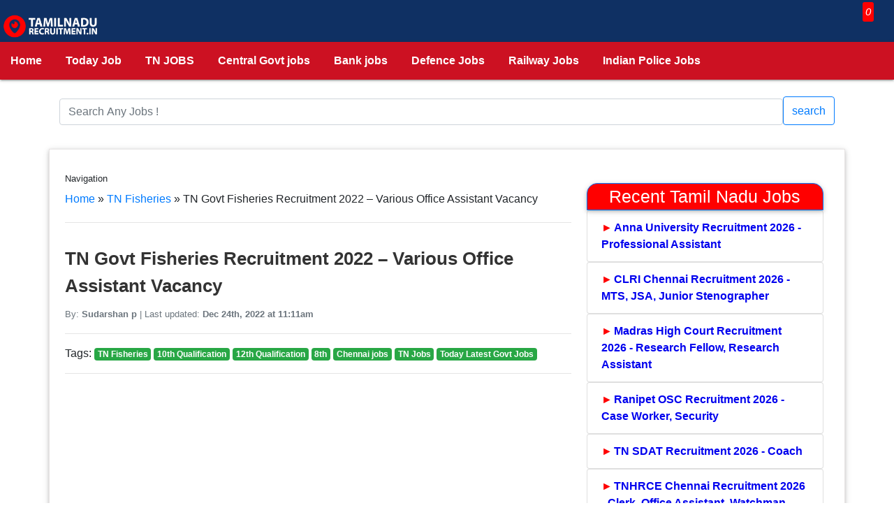

--- FILE ---
content_type: text/html; charset=UTF-8
request_url: https://tamilnadurecruitment.in/17741/tn-govt-fisheries-recruitment-2022/
body_size: 16591
content:
<!DOCTYPE html>
<html lang="en-US">
  <head>
	  <script async src="https://pagead2.googlesyndication.com/pagead/js/adsbygoogle.js?client=ca-pub-1645772719367002" crossorigin="anonymous"></script>
    <meta charset="UTF-8">
     <meta name="viewport" content="width=device-width, initial-scale=1, shrink-to-fit=no">
<link rel='preconnect' href='//gstatic.com' crossorigin>
<link rel='preconnect' href='//googleads.g.doubleclick.net' crossorigin>
<link rel='dns-prefetch' href='//pagead2.googlesyndication.com'>
<link rel='dns-prefetch' href='//googleads.g.doubleclick.net'>
<link rel='dns-prefetch' href='//adservice.google.co.in'>
<link rel='dns-prefetch' href='//gstatic.com'>
<link rel='dns-prefetch' href='//tpc.googlesyndication.com'>
<link rel='dns-prefetch' href='//partner.googleadservices.com'>
	  
<!-- Search Engine Optimization by Rank Math PRO - https://rankmath.com/ -->
<title>TN Govt Fisheries Recruitment 2022 - Various Office Assistant Vacancy</title>
<meta name="description" content="TN Govt Fisheries Recruitment 2022: TN Govt Fisheries has decided to hire Various Office Assistant posts in Chennai, Tamil Nadu."/>
<meta name="robots" content="follow, index, max-snippet:-1, max-video-preview:-1, max-image-preview:large"/>
<link rel="canonical" href="https://tamilnadurecruitment.in/17741/tn-govt-fisheries-recruitment-2022/" />
<meta property="og:locale" content="en_US" />
<meta property="og:type" content="article" />
<meta property="og:title" content="TN Govt Fisheries Recruitment 2022 - Various Office Assistant Vacancy" />
<meta property="og:description" content="TN Govt Fisheries Recruitment 2022: TN Govt Fisheries has decided to hire Various Office Assistant posts in Chennai, Tamil Nadu." />
<meta property="og:url" content="https://tamilnadurecruitment.in/17741/tn-govt-fisheries-recruitment-2022/" />
<meta property="og:site_name" content="Today TN Govt Jobs 2026 - Latest Govt Jobs In Tamilnadu" />
<meta property="article:publisher" content="https://www.facebook.com/tnrecruitment14" />
<meta property="article:section" content="TN Fisheries" />
<meta property="og:updated_time" content="2022-12-24T11:11:32+05:30" />
<meta property="og:image" content="https://tamilnadurecruitment.in/wp-content/uploads/2021/08/TN-Fisheries-Recruitment.jpg" />
<meta property="og:image:secure_url" content="https://tamilnadurecruitment.in/wp-content/uploads/2021/08/TN-Fisheries-Recruitment.jpg" />
<meta property="og:image:width" content="512" />
<meta property="og:image:height" content="512" />
<meta property="og:image:alt" content="TN Fisheries Recruitment" />
<meta property="og:image:type" content="image/jpeg" />
<meta property="article:published_time" content="2021-12-29T19:08:08+05:30" />
<meta property="article:modified_time" content="2022-12-24T11:11:32+05:30" />
<meta name="twitter:card" content="summary_large_image" />
<meta name="twitter:title" content="TN Govt Fisheries Recruitment 2022 - Various Office Assistant Vacancy" />
<meta name="twitter:description" content="TN Govt Fisheries Recruitment 2022: TN Govt Fisheries has decided to hire Various Office Assistant posts in Chennai, Tamil Nadu." />
<meta name="twitter:image" content="https://tamilnadurecruitment.in/wp-content/uploads/2021/08/TN-Fisheries-Recruitment.jpg" />
<meta name="twitter:label1" content="Time to read" />
<meta name="twitter:data1" content="2 minutes" />
<script type="application/ld+json" class="rank-math-schema-pro">{"@context":"https://schema.org","@graph":[{"@type":"Organization","@id":"https://tamilnadurecruitment.in/#organization","name":"InfoTechies","sameAs":["https://www.facebook.com/tnrecruitment14"],"logo":{"@type":"ImageObject","@id":"https://tamilnadurecruitment.in/#logo","url":"https://tamilnadurecruitment.in/wp-content/uploads/2023/02/My-Post-13.webp","contentUrl":"https://tamilnadurecruitment.in/wp-content/uploads/2023/02/My-Post-13.webp","caption":"Today TN Govt Jobs 2026 - Latest Govt Jobs In Tamilnadu","inLanguage":"en-US","width":"1024","height":"512"}},{"@type":"WebSite","@id":"https://tamilnadurecruitment.in/#website","url":"https://tamilnadurecruitment.in","name":"Today TN Govt Jobs 2026 - Latest Govt Jobs In Tamilnadu","publisher":{"@id":"https://tamilnadurecruitment.in/#organization"},"inLanguage":"en-US"},{"@type":"ImageObject","@id":"https://tamilnadurecruitment.in/wp-content/uploads/2021/08/TN-Fisheries-Recruitment.jpg","url":"https://tamilnadurecruitment.in/wp-content/uploads/2021/08/TN-Fisheries-Recruitment.jpg","width":"512","height":"512","caption":"TN Fisheries Recruitment","inLanguage":"en-US"},{"@type":"BreadcrumbList","@id":"https://tamilnadurecruitment.in/17741/tn-govt-fisheries-recruitment-2022/#breadcrumb","itemListElement":[{"@type":"ListItem","position":"1","item":{"@id":"https://tamilnadurecruitment.in","name":"Home"}},{"@type":"ListItem","position":"2","item":{"@id":"https://tamilnadurecruitment.in/z-organization/tn-fisheries/","name":"TN Fisheries"}},{"@type":"ListItem","position":"3","item":{"@id":"https://tamilnadurecruitment.in/17741/tn-govt-fisheries-recruitment-2022/","name":"TN Govt Fisheries Recruitment 2022 &#8211; Various Office Assistant Vacancy"}}]},{"@type":"WebPage","@id":"https://tamilnadurecruitment.in/17741/tn-govt-fisheries-recruitment-2022/#webpage","url":"https://tamilnadurecruitment.in/17741/tn-govt-fisheries-recruitment-2022/","name":"TN Govt Fisheries Recruitment 2022 - Various Office Assistant Vacancy","datePublished":"2021-12-29T19:08:08+05:30","dateModified":"2022-12-24T11:11:32+05:30","isPartOf":{"@id":"https://tamilnadurecruitment.in/#website"},"primaryImageOfPage":{"@id":"https://tamilnadurecruitment.in/wp-content/uploads/2021/08/TN-Fisheries-Recruitment.jpg"},"inLanguage":"en-US","breadcrumb":{"@id":"https://tamilnadurecruitment.in/17741/tn-govt-fisheries-recruitment-2022/#breadcrumb"}},{"@type":"Person","@id":"https://tamilnadurecruitment.in/author/","url":"https://tamilnadurecruitment.in/author/","image":{"@type":"ImageObject","@id":"https://secure.gravatar.com/avatar/?s=96&amp;d=blank&amp;r=g","url":"https://secure.gravatar.com/avatar/?s=96&amp;d=blank&amp;r=g","inLanguage":"en-US"},"worksFor":{"@id":"https://tamilnadurecruitment.in/#organization"}},{"@type":"BlogPosting","headline":"TN Govt Fisheries Recruitment 2022 - Various Office Assistant Vacancy","keywords":"TN Govt Fisheries Recruitment 2022","datePublished":"2021-12-29T19:08:08+05:30","dateModified":"2022-12-24T11:11:32+05:30","articleSection":"10th Qualification, 12th Qualification, 8th, Chennai jobs, TN Fisheries, TN Jobs, Today Latest Govt Jobs","author":{"@id":"https://tamilnadurecruitment.in/author/"},"publisher":{"@id":"https://tamilnadurecruitment.in/#organization"},"description":"TN Govt Fisheries Recruitment 2022: TN Govt Fisheries has decided to hire Various Office Assistant posts in Chennai, Tamil Nadu.","name":"TN Govt Fisheries Recruitment 2022 - Various Office Assistant Vacancy","@id":"https://tamilnadurecruitment.in/17741/tn-govt-fisheries-recruitment-2022/#richSnippet","isPartOf":{"@id":"https://tamilnadurecruitment.in/17741/tn-govt-fisheries-recruitment-2022/#webpage"},"image":{"@id":"https://tamilnadurecruitment.in/wp-content/uploads/2021/08/TN-Fisheries-Recruitment.jpg"},"inLanguage":"en-US","mainEntityOfPage":{"@id":"https://tamilnadurecruitment.in/17741/tn-govt-fisheries-recruitment-2022/#webpage"}}]}</script>
<!-- /Rank Math WordPress SEO plugin -->

<link rel="alternate" type="application/rss+xml" title="Today TN Govt Jobs 2026 - Latest Govt Jobs In Tamilnadu &raquo; Feed" href="https://tamilnadurecruitment.in/feed/" />
<link rel="alternate" type="application/rss+xml" title="Today TN Govt Jobs 2026 - Latest Govt Jobs In Tamilnadu &raquo; Comments Feed" href="https://tamilnadurecruitment.in/comments/feed/" />
<link rel="alternate" title="oEmbed (JSON)" type="application/json+oembed" href="https://tamilnadurecruitment.in/wp-json/oembed/1.0/embed?url=https%3A%2F%2Ftamilnadurecruitment.in%2F17741%2Ftn-govt-fisheries-recruitment-2022%2F" />
<link rel="alternate" title="oEmbed (XML)" type="text/xml+oembed" href="https://tamilnadurecruitment.in/wp-json/oembed/1.0/embed?url=https%3A%2F%2Ftamilnadurecruitment.in%2F17741%2Ftn-govt-fisheries-recruitment-2022%2F&#038;format=xml" />
<style id='wp-img-auto-sizes-contain-inline-css'>
img:is([sizes=auto i],[sizes^="auto," i]){contain-intrinsic-size:3000px 1500px}
/*# sourceURL=wp-img-auto-sizes-contain-inline-css */
</style>
<link rel='stylesheet' id='perfecty-push-css' href='https://tamilnadurecruitment.in/wp-content/plugins/perfecty-push-notifications/public/css/perfecty-push-public.css' media='all' />
<link rel='stylesheet' id='style-css' href='https://tamilnadurecruitment.in/wp-content/themes/mytheme/style.css' media='all' />
<script src="https://tamilnadurecruitment.in/wp-includes/js/jquery/jquery.min.js" id="jquery-core-js"></script>
<script src="https://tamilnadurecruitment.in/wp-includes/js/jquery/jquery-migrate.min.js" id="jquery-migrate-js"></script>
<link rel="https://api.w.org/" href="https://tamilnadurecruitment.in/wp-json/" /><link rel="alternate" title="JSON" type="application/json" href="https://tamilnadurecruitment.in/wp-json/wp/v2/posts/17741" />
<script>
	window.PerfectyPushOptions = {
		path: "https://tamilnadurecruitment.in/wp-content/plugins/perfecty-push-notifications/public/js",
		dialogTitle: "Do you want to receive notifications?",
		dialogSubmit: "Continue",
		dialogCancel: "Not now",
		settingsTitle: "Notifications preferences",
		settingsOptIn: "I want to receive notifications",
		settingsUpdateError: "Could not change the preference, try again",
		serverUrl: "https://tamilnadurecruitment.in/wp-json/perfecty-push",
		vapidPublicKey: "BI5t4lDmOqD4cah_rFg1zAHBdEmONHf3szVtxFIARufX879tHdEqrG_xc8-vbmVoKOaLWa11SGrzVATlnw_WvZQ",
		token: "4576804e6d",
		tokenHeader: "X-WP-Nonce",
		enabled: true,
		unregisterConflicts: false,
		serviceWorkerScope: "/perfecty/push",
		loggerLevel: "error",
		loggerVerbose: false,
		hideBellAfterSubscribe: false,
		askPermissionsDirectly: true,
		unregisterConflictsExpression: "(OneSignalSDKWorker|wonderpush-worker-loader|webpushr-sw|subscribers-com\/firebase-messaging-sw|gravitec-net-web-push-notifications|push_notification_sw)",
		promptIconUrl: "https://tamilnadurecruitment.in/wp-content/uploads/2023/12/20200312_121207_0000.webp",
		visitsToDisplayPrompt: 0	}
</script>
<link rel="icon" href="https://tamilnadurecruitment.in/wp-content/uploads/2023/12/20200312_121207_0000-150x150.webp" sizes="32x32" />
<link rel="icon" href="https://tamilnadurecruitment.in/wp-content/uploads/2023/12/20200312_121207_0000-300x300.webp" sizes="192x192" />
<link rel="apple-touch-icon" href="https://tamilnadurecruitment.in/wp-content/uploads/2023/12/20200312_121207_0000-300x300.webp" />
<meta name="msapplication-TileImage" content="https://tamilnadurecruitment.in/wp-content/uploads/2023/12/20200312_121207_0000-300x300.webp" />
<meta name="Keywords" content="Government Jobs 2026, Upcoming Today Government Jobs in India 2026, Tamilnadu Govt Jobs 2026, TN Govt Jobs 2026">
<link rel="stylesheet" href="/wp-content/themes/mytheme/style.css" />
<script async src="https://www.googletagmanager.com/gtag/js?id=UA-159392023-1"></script>
<script>
  window.dataLayer = window.dataLayer || [];
  function gtag(){dataLayer.push(arguments);}
  gtag('js', new Date());

  gtag('config', 'UA-159392023-1');
</script>
<style id='wp-block-heading-inline-css'>
h1:where(.wp-block-heading).has-background,h2:where(.wp-block-heading).has-background,h3:where(.wp-block-heading).has-background,h4:where(.wp-block-heading).has-background,h5:where(.wp-block-heading).has-background,h6:where(.wp-block-heading).has-background{padding:1.25em 2.375em}h1.has-text-align-left[style*=writing-mode]:where([style*=vertical-lr]),h1.has-text-align-right[style*=writing-mode]:where([style*=vertical-rl]),h2.has-text-align-left[style*=writing-mode]:where([style*=vertical-lr]),h2.has-text-align-right[style*=writing-mode]:where([style*=vertical-rl]),h3.has-text-align-left[style*=writing-mode]:where([style*=vertical-lr]),h3.has-text-align-right[style*=writing-mode]:where([style*=vertical-rl]),h4.has-text-align-left[style*=writing-mode]:where([style*=vertical-lr]),h4.has-text-align-right[style*=writing-mode]:where([style*=vertical-rl]),h5.has-text-align-left[style*=writing-mode]:where([style*=vertical-lr]),h5.has-text-align-right[style*=writing-mode]:where([style*=vertical-rl]),h6.has-text-align-left[style*=writing-mode]:where([style*=vertical-lr]),h6.has-text-align-right[style*=writing-mode]:where([style*=vertical-rl]){rotate:180deg}
/*# sourceURL=https://tamilnadurecruitment.in/wp-includes/blocks/heading/style.min.css */
</style>
<style id='wp-block-list-inline-css'>
ol,ul{box-sizing:border-box}:root :where(.wp-block-list.has-background){padding:1.25em 2.375em}
/*# sourceURL=https://tamilnadurecruitment.in/wp-includes/blocks/list/style.min.css */
</style>
<style id='wp-block-paragraph-inline-css'>
.is-small-text{font-size:.875em}.is-regular-text{font-size:1em}.is-large-text{font-size:2.25em}.is-larger-text{font-size:3em}.has-drop-cap:not(:focus):first-letter{float:left;font-size:8.4em;font-style:normal;font-weight:100;line-height:.68;margin:.05em .1em 0 0;text-transform:uppercase}body.rtl .has-drop-cap:not(:focus):first-letter{float:none;margin-left:.1em}p.has-drop-cap.has-background{overflow:hidden}:root :where(p.has-background){padding:1.25em 2.375em}:where(p.has-text-color:not(.has-link-color)) a{color:inherit}p.has-text-align-left[style*="writing-mode:vertical-lr"],p.has-text-align-right[style*="writing-mode:vertical-rl"]{rotate:180deg}
/*# sourceURL=https://tamilnadurecruitment.in/wp-includes/blocks/paragraph/style.min.css */
</style>
<style id='wp-block-table-inline-css'>
.wp-block-table{overflow-x:auto}.wp-block-table table{border-collapse:collapse;width:100%}.wp-block-table thead{border-bottom:3px solid}.wp-block-table tfoot{border-top:3px solid}.wp-block-table td,.wp-block-table th{border:1px solid;padding:.5em}.wp-block-table .has-fixed-layout{table-layout:fixed;width:100%}.wp-block-table .has-fixed-layout td,.wp-block-table .has-fixed-layout th{word-break:break-word}.wp-block-table.aligncenter,.wp-block-table.alignleft,.wp-block-table.alignright{display:table;width:auto}.wp-block-table.aligncenter td,.wp-block-table.aligncenter th,.wp-block-table.alignleft td,.wp-block-table.alignleft th,.wp-block-table.alignright td,.wp-block-table.alignright th{word-break:break-word}.wp-block-table .has-subtle-light-gray-background-color{background-color:#f3f4f5}.wp-block-table .has-subtle-pale-green-background-color{background-color:#e9fbe5}.wp-block-table .has-subtle-pale-blue-background-color{background-color:#e7f5fe}.wp-block-table .has-subtle-pale-pink-background-color{background-color:#fcf0ef}.wp-block-table.is-style-stripes{background-color:initial;border-collapse:inherit;border-spacing:0}.wp-block-table.is-style-stripes tbody tr:nth-child(odd){background-color:#f0f0f0}.wp-block-table.is-style-stripes.has-subtle-light-gray-background-color tbody tr:nth-child(odd){background-color:#f3f4f5}.wp-block-table.is-style-stripes.has-subtle-pale-green-background-color tbody tr:nth-child(odd){background-color:#e9fbe5}.wp-block-table.is-style-stripes.has-subtle-pale-blue-background-color tbody tr:nth-child(odd){background-color:#e7f5fe}.wp-block-table.is-style-stripes.has-subtle-pale-pink-background-color tbody tr:nth-child(odd){background-color:#fcf0ef}.wp-block-table.is-style-stripes td,.wp-block-table.is-style-stripes th{border-color:#0000}.wp-block-table.is-style-stripes{border-bottom:1px solid #f0f0f0}.wp-block-table .has-border-color td,.wp-block-table .has-border-color th,.wp-block-table .has-border-color tr,.wp-block-table .has-border-color>*{border-color:inherit}.wp-block-table table[style*=border-top-color] tr:first-child,.wp-block-table table[style*=border-top-color] tr:first-child td,.wp-block-table table[style*=border-top-color] tr:first-child th,.wp-block-table table[style*=border-top-color]>*,.wp-block-table table[style*=border-top-color]>* td,.wp-block-table table[style*=border-top-color]>* th{border-top-color:inherit}.wp-block-table table[style*=border-top-color] tr:not(:first-child){border-top-color:initial}.wp-block-table table[style*=border-right-color] td:last-child,.wp-block-table table[style*=border-right-color] th,.wp-block-table table[style*=border-right-color] tr,.wp-block-table table[style*=border-right-color]>*{border-right-color:inherit}.wp-block-table table[style*=border-bottom-color] tr:last-child,.wp-block-table table[style*=border-bottom-color] tr:last-child td,.wp-block-table table[style*=border-bottom-color] tr:last-child th,.wp-block-table table[style*=border-bottom-color]>*,.wp-block-table table[style*=border-bottom-color]>* td,.wp-block-table table[style*=border-bottom-color]>* th{border-bottom-color:inherit}.wp-block-table table[style*=border-bottom-color] tr:not(:last-child){border-bottom-color:initial}.wp-block-table table[style*=border-left-color] td:first-child,.wp-block-table table[style*=border-left-color] th,.wp-block-table table[style*=border-left-color] tr,.wp-block-table table[style*=border-left-color]>*{border-left-color:inherit}.wp-block-table table[style*=border-style] td,.wp-block-table table[style*=border-style] th,.wp-block-table table[style*=border-style] tr,.wp-block-table table[style*=border-style]>*{border-style:inherit}.wp-block-table table[style*=border-width] td,.wp-block-table table[style*=border-width] th,.wp-block-table table[style*=border-width] tr,.wp-block-table table[style*=border-width]>*{border-style:inherit;border-width:inherit}
/*# sourceURL=https://tamilnadurecruitment.in/wp-includes/blocks/table/style.min.css */
</style>
<style id='wp-block-table-theme-inline-css'>
.wp-block-table{margin:0 0 1em}.wp-block-table td,.wp-block-table th{word-break:normal}.wp-block-table :where(figcaption){color:#555;font-size:13px;text-align:center}.is-dark-theme .wp-block-table :where(figcaption){color:#ffffffa6}
/*# sourceURL=https://tamilnadurecruitment.in/wp-includes/blocks/table/theme.min.css */
</style>
<style id='global-styles-inline-css'>
:root{--wp--preset--aspect-ratio--square: 1;--wp--preset--aspect-ratio--4-3: 4/3;--wp--preset--aspect-ratio--3-4: 3/4;--wp--preset--aspect-ratio--3-2: 3/2;--wp--preset--aspect-ratio--2-3: 2/3;--wp--preset--aspect-ratio--16-9: 16/9;--wp--preset--aspect-ratio--9-16: 9/16;--wp--preset--color--black: #000000;--wp--preset--color--cyan-bluish-gray: #abb8c3;--wp--preset--color--white: #fff;--wp--preset--color--pale-pink: #f78da7;--wp--preset--color--vivid-red: #cf2e2e;--wp--preset--color--luminous-vivid-orange: #ff6900;--wp--preset--color--luminous-vivid-amber: #fcb900;--wp--preset--color--light-green-cyan: #7bdcb5;--wp--preset--color--vivid-green-cyan: #00d084;--wp--preset--color--pale-cyan-blue: #8ed1fc;--wp--preset--color--vivid-cyan-blue: #0693e3;--wp--preset--color--vivid-purple: #9b51e0;--wp--preset--color--dark-gray: #1a1a1a;--wp--preset--color--medium-gray: #686868;--wp--preset--color--light-gray: #e5e5e5;--wp--preset--color--blue-gray: #4d545c;--wp--preset--color--bright-blue: #007acc;--wp--preset--color--light-blue: #9adffd;--wp--preset--color--dark-brown: #402b30;--wp--preset--color--medium-brown: #774e24;--wp--preset--color--dark-red: #640c1f;--wp--preset--color--bright-red: #ff675f;--wp--preset--color--yellow: #ffef8e;--wp--preset--gradient--vivid-cyan-blue-to-vivid-purple: linear-gradient(135deg,rgb(6,147,227) 0%,rgb(155,81,224) 100%);--wp--preset--gradient--light-green-cyan-to-vivid-green-cyan: linear-gradient(135deg,rgb(122,220,180) 0%,rgb(0,208,130) 100%);--wp--preset--gradient--luminous-vivid-amber-to-luminous-vivid-orange: linear-gradient(135deg,rgb(252,185,0) 0%,rgb(255,105,0) 100%);--wp--preset--gradient--luminous-vivid-orange-to-vivid-red: linear-gradient(135deg,rgb(255,105,0) 0%,rgb(207,46,46) 100%);--wp--preset--gradient--very-light-gray-to-cyan-bluish-gray: linear-gradient(135deg,rgb(238,238,238) 0%,rgb(169,184,195) 100%);--wp--preset--gradient--cool-to-warm-spectrum: linear-gradient(135deg,rgb(74,234,220) 0%,rgb(151,120,209) 20%,rgb(207,42,186) 40%,rgb(238,44,130) 60%,rgb(251,105,98) 80%,rgb(254,248,76) 100%);--wp--preset--gradient--blush-light-purple: linear-gradient(135deg,rgb(255,206,236) 0%,rgb(152,150,240) 100%);--wp--preset--gradient--blush-bordeaux: linear-gradient(135deg,rgb(254,205,165) 0%,rgb(254,45,45) 50%,rgb(107,0,62) 100%);--wp--preset--gradient--luminous-dusk: linear-gradient(135deg,rgb(255,203,112) 0%,rgb(199,81,192) 50%,rgb(65,88,208) 100%);--wp--preset--gradient--pale-ocean: linear-gradient(135deg,rgb(255,245,203) 0%,rgb(182,227,212) 50%,rgb(51,167,181) 100%);--wp--preset--gradient--electric-grass: linear-gradient(135deg,rgb(202,248,128) 0%,rgb(113,206,126) 100%);--wp--preset--gradient--midnight: linear-gradient(135deg,rgb(2,3,129) 0%,rgb(40,116,252) 100%);--wp--preset--font-size--small: 13px;--wp--preset--font-size--medium: 20px;--wp--preset--font-size--large: 36px;--wp--preset--font-size--x-large: 42px;--wp--preset--spacing--20: 0.44rem;--wp--preset--spacing--30: 0.67rem;--wp--preset--spacing--40: 1rem;--wp--preset--spacing--50: 1.5rem;--wp--preset--spacing--60: 2.25rem;--wp--preset--spacing--70: 3.38rem;--wp--preset--spacing--80: 5.06rem;--wp--preset--shadow--natural: 6px 6px 9px rgba(0, 0, 0, 0.2);--wp--preset--shadow--deep: 12px 12px 50px rgba(0, 0, 0, 0.4);--wp--preset--shadow--sharp: 6px 6px 0px rgba(0, 0, 0, 0.2);--wp--preset--shadow--outlined: 6px 6px 0px -3px rgb(255, 255, 255), 6px 6px rgb(0, 0, 0);--wp--preset--shadow--crisp: 6px 6px 0px rgb(0, 0, 0);}:where(.is-layout-flex){gap: 0.5em;}:where(.is-layout-grid){gap: 0.5em;}body .is-layout-flex{display: flex;}.is-layout-flex{flex-wrap: wrap;align-items: center;}.is-layout-flex > :is(*, div){margin: 0;}body .is-layout-grid{display: grid;}.is-layout-grid > :is(*, div){margin: 0;}:where(.wp-block-columns.is-layout-flex){gap: 2em;}:where(.wp-block-columns.is-layout-grid){gap: 2em;}:where(.wp-block-post-template.is-layout-flex){gap: 1.25em;}:where(.wp-block-post-template.is-layout-grid){gap: 1.25em;}.has-black-color{color: var(--wp--preset--color--black) !important;}.has-cyan-bluish-gray-color{color: var(--wp--preset--color--cyan-bluish-gray) !important;}.has-white-color{color: var(--wp--preset--color--white) !important;}.has-pale-pink-color{color: var(--wp--preset--color--pale-pink) !important;}.has-vivid-red-color{color: var(--wp--preset--color--vivid-red) !important;}.has-luminous-vivid-orange-color{color: var(--wp--preset--color--luminous-vivid-orange) !important;}.has-luminous-vivid-amber-color{color: var(--wp--preset--color--luminous-vivid-amber) !important;}.has-light-green-cyan-color{color: var(--wp--preset--color--light-green-cyan) !important;}.has-vivid-green-cyan-color{color: var(--wp--preset--color--vivid-green-cyan) !important;}.has-pale-cyan-blue-color{color: var(--wp--preset--color--pale-cyan-blue) !important;}.has-vivid-cyan-blue-color{color: var(--wp--preset--color--vivid-cyan-blue) !important;}.has-vivid-purple-color{color: var(--wp--preset--color--vivid-purple) !important;}.has-black-background-color{background-color: var(--wp--preset--color--black) !important;}.has-cyan-bluish-gray-background-color{background-color: var(--wp--preset--color--cyan-bluish-gray) !important;}.has-white-background-color{background-color: var(--wp--preset--color--white) !important;}.has-pale-pink-background-color{background-color: var(--wp--preset--color--pale-pink) !important;}.has-vivid-red-background-color{background-color: var(--wp--preset--color--vivid-red) !important;}.has-luminous-vivid-orange-background-color{background-color: var(--wp--preset--color--luminous-vivid-orange) !important;}.has-luminous-vivid-amber-background-color{background-color: var(--wp--preset--color--luminous-vivid-amber) !important;}.has-light-green-cyan-background-color{background-color: var(--wp--preset--color--light-green-cyan) !important;}.has-vivid-green-cyan-background-color{background-color: var(--wp--preset--color--vivid-green-cyan) !important;}.has-pale-cyan-blue-background-color{background-color: var(--wp--preset--color--pale-cyan-blue) !important;}.has-vivid-cyan-blue-background-color{background-color: var(--wp--preset--color--vivid-cyan-blue) !important;}.has-vivid-purple-background-color{background-color: var(--wp--preset--color--vivid-purple) !important;}.has-black-border-color{border-color: var(--wp--preset--color--black) !important;}.has-cyan-bluish-gray-border-color{border-color: var(--wp--preset--color--cyan-bluish-gray) !important;}.has-white-border-color{border-color: var(--wp--preset--color--white) !important;}.has-pale-pink-border-color{border-color: var(--wp--preset--color--pale-pink) !important;}.has-vivid-red-border-color{border-color: var(--wp--preset--color--vivid-red) !important;}.has-luminous-vivid-orange-border-color{border-color: var(--wp--preset--color--luminous-vivid-orange) !important;}.has-luminous-vivid-amber-border-color{border-color: var(--wp--preset--color--luminous-vivid-amber) !important;}.has-light-green-cyan-border-color{border-color: var(--wp--preset--color--light-green-cyan) !important;}.has-vivid-green-cyan-border-color{border-color: var(--wp--preset--color--vivid-green-cyan) !important;}.has-pale-cyan-blue-border-color{border-color: var(--wp--preset--color--pale-cyan-blue) !important;}.has-vivid-cyan-blue-border-color{border-color: var(--wp--preset--color--vivid-cyan-blue) !important;}.has-vivid-purple-border-color{border-color: var(--wp--preset--color--vivid-purple) !important;}.has-vivid-cyan-blue-to-vivid-purple-gradient-background{background: var(--wp--preset--gradient--vivid-cyan-blue-to-vivid-purple) !important;}.has-light-green-cyan-to-vivid-green-cyan-gradient-background{background: var(--wp--preset--gradient--light-green-cyan-to-vivid-green-cyan) !important;}.has-luminous-vivid-amber-to-luminous-vivid-orange-gradient-background{background: var(--wp--preset--gradient--luminous-vivid-amber-to-luminous-vivid-orange) !important;}.has-luminous-vivid-orange-to-vivid-red-gradient-background{background: var(--wp--preset--gradient--luminous-vivid-orange-to-vivid-red) !important;}.has-very-light-gray-to-cyan-bluish-gray-gradient-background{background: var(--wp--preset--gradient--very-light-gray-to-cyan-bluish-gray) !important;}.has-cool-to-warm-spectrum-gradient-background{background: var(--wp--preset--gradient--cool-to-warm-spectrum) !important;}.has-blush-light-purple-gradient-background{background: var(--wp--preset--gradient--blush-light-purple) !important;}.has-blush-bordeaux-gradient-background{background: var(--wp--preset--gradient--blush-bordeaux) !important;}.has-luminous-dusk-gradient-background{background: var(--wp--preset--gradient--luminous-dusk) !important;}.has-pale-ocean-gradient-background{background: var(--wp--preset--gradient--pale-ocean) !important;}.has-electric-grass-gradient-background{background: var(--wp--preset--gradient--electric-grass) !important;}.has-midnight-gradient-background{background: var(--wp--preset--gradient--midnight) !important;}.has-small-font-size{font-size: var(--wp--preset--font-size--small) !important;}.has-medium-font-size{font-size: var(--wp--preset--font-size--medium) !important;}.has-large-font-size{font-size: var(--wp--preset--font-size--large) !important;}.has-x-large-font-size{font-size: var(--wp--preset--font-size--x-large) !important;}
/*# sourceURL=global-styles-inline-css */
</style>
</head>
<body>
<div class="menu">
      <header id="header">		  
		  <a href="/" class="brand-logo left"><img src="/wp-content/uploads/2023/02/My-Post-13.webp" alt="Tamilnadurecruitment Logo" class="logo"></a>
		  <a href="https://linktr.ee/agilamjobs" target="_blank" rel="nofollow"><i class="fa fa-bell right sms" aria-hidden="true" style="color:white;"><span class="badges right">0 </span>
</i></a> 
<div class="scrollmenu">
  <a href="/">Home</a>
  <a href="https://tamilnadurecruitment.in/latest-tamilnadu-government-jobs/">Today Job</a>
  <a href="/state/tn-govt-jobs/">TN JOBS</a>
  <a href="/job-type/central-government-jobs/">Central Govt jobs</a>
  <a href="/job-type/bank-jobs/">Bank jobs</a>
  <a href="/job-type/defence-jobs/">Defence Jobs</a>
  <a href="/job-type/railway-jobs/">Railway Jobs</a>  
  <a href="/job-type/police-jobs/">Indian Police Jobs</a>
</div>
</header></div> <br/>
	<div class="container">
		<form method="get" action="https://tamilnadurecruitment.in" role="search">
<div class="input-group">
	  <input type="search" class="form-control rounded" aria-label="Search" aria-describedby="search-addon" placeholder="Search Any Jobs !" value="" name="s" title="Search for:">
  <button type="submit" class="btn btn-outline-primary">search</button>
</div>
</form>
</div>
<br/>
	<style>
.whatsapp-popup {
    position: fixed;
    top: 0;
    left: 0;
    width: 100%;
    height: 100%;
    background-color: rgba(0, 0, 0, 0.5);
    display: flex;
    justify-content: center;
    align-items: center;
    z-index: 100;
}

.popup-content {
    height: auto;
    background-color: #fff;
    padding: 20px;
    border-radius: 10px;
    /* width: 50%; */
    max-width: 400px;
    text-align: center;
    margin: 6%;
}

.whatsapp-button {
    display: inline-block;
    padding: 10px 20px;
    border: 1px solid #007bff;
    background-color: #007bff;
    color: #fff;
    text-decoration: none;
    border-radius: 5px;
    cursor: pointer;
}


table {
    border-collapse: collapse;
    width: 100%;
}

.alerts-border {
    border: 3px #00ff33 solid;

    animation-name: blink;
    animation-duration: 1s;
    animation-iteration-count: 100;
}

@keyframes blink {
    50% {
        border-color: #fff;
    }
}

.sticky-ads {
    position: fixed;
    bottom: 0;
    left: 0;
    width: 100%;
    min-height: 70px;
    max-height: 100%;
    padding: 5px 0;
    box-shadow: 0 -6px 18px 0 rgba(9, 32, 76, .1);
    -webkit-transition: all .1s ease-in;
    transition: all .1s ease-in;
    display: flex;
    align-items: center;
    justify-content: center;
    background-color: #fefefe;
    z-index: 20;
}

.sticky-ads-close {
    width: 30px;
    height: 30px;
    display: flex;
    align-items: center;
    justify-content: center;
    border-radius: 12px 0 0;
    position: absolute;
    right: 0;
    top: -30px;
    background-color: #fefefe;
    box-shadow: 0 -6px 18px 0 rgba(9, 32, 76, .08);
}

.sticky-ads .sticky-ads-close svg {
    width: 22px;
    height: 22px;
    fill: #000;
}

.sticky-ads .sticky-ads-content {
    margin-top: 10px;
    overflow: hidden;
    display: block;
    position: relative;
    height: 100%;
    width: 100%;
    margin-right: 10px;
    margin-left: 10px;
}

.btn-link {
    color: #333;
}

.badges {
    margin-top: -12px;
    margin-right: -20px;
    background-color: red;
    color: #fff;
    font-size: 15px;
    border-radius: 3px;
    position: absolute;
    padding: 3px 4px;
    z-index: 0;
}

.sms {
    display: block;
    width: 30px;
    height: 30px;
    font-size: 30px;
    color: #9e9e9e;
    -webkit-animation: ring 4s .7s ease-in-out infinite;
    -webkit-transform-origin: 50% 4px;
    -moz-animation: ring 4s .7s ease-in-out infinite;
    -moz-transform-origin: 50% 4px;
    animation: ring 4s .7s ease-in-out infinite;
    transform-origin: 50% 4px;
    margin: 15px;
}

.txt-details:hover {
    color: #fff !important;
}

.card-header mb-0 btn h5 {
    cursor: pointer;
    font-weight: bold;
    color: #333;
}

.logo {
    height: 80px;
    padding-bottom: 5px !important;
}

@media (max-width:767px) {
    .col-md-9 {
        padding-right: 0px !important;
        padding-left: 0px !important;
    }
}

.jobz-sharing-icons svg {

    vertical-align: middle !important;
    margin-right: 15px;
    margin-top: 10px;
}

.content {
    border: 1px solid #e7e4e4;
    margin-top: 10px;
    -webkit-box-shadow: 0 2px 5px 0 rgb(0 0 0 / 16%), 0 2px 10px 0 rgb(0 0 0 / 12%);
    padding: 0px;

}

@media (max-width:767px) {
    .container .contents {
        padding-left: 5px !important;
        padding-right: 5px !important;
    }
}

.right {
    float: right !important;
}

.breadcrumb_last {
    font-family: arial;
}

.col-md-8,
.col-md-10 {
    padding-left: 2px;
    padding-right: 2px;
}

li {
    list-style: decimal;
    font-size: 17px;
    line-height: 2rem;
    line-height: 2rem;
    border-bottom: 1px solid #ded7d7;
    padding: 6px 4px;
}


p {
    text-align: justify;
    padding-left: 0px;
    padding-right: 0px;
    font-size: 16px;
    font-weight: 400;
    line-height: 35px;
    word-break: break-word;
}

@media (max-width:767px) {
    p {
        text-align: justify;
        padding-left: 5px;
        padding-right: 0px;
        font-size: 18px;
        font-weight: 400;
        line-height: 35px;
        word-break: break-word;
        color: #333;
    }
}

.h1,
h1 {
    font-size: 2.5rem;
    color: #333 !important;
}

.h1,
.h2,
.h3,
.h4,
.h5,
.h6,
h1,
h2,
h3,
h4,
h5,
h6 {
    word-break: break-word;

    margin-top: 1rem;
    text-align: justify;
    position: relative;
    color: #c62828;
    font-size: 19px;
    font-weight: 700;
    font-family: "open_sansbold", sans-serif;
    line-height: 1.5;
}

.h1,
h1 {
    text-align: left;

    font-size: 26px;
}

.h2,
h2 {
    padding: 7px 6px;
    border-radius: 5px;
    font-size: 18px;
    color: #B22222;
    box-shadow: 0px 0px 5px 0px rgb(233 246 255 / 46%);
}


.p-4 {
    padding: 0.3rem !important;
}

.table {
    text-transform: capitalize;
    width: 100%;
    border-collapse: collapse;
    margin-left: auto;
    margin-right: auto;
    table-layout: fixed;
    word-break: break-word;
    box-shadow: 0 2px 5px 0 rgb(0 0 0 / 16%), 0 2px 10px 0 rgb(0 0 0 / 12%);
}

.wp-block-table td {
    border: 1px solid #ccc !important;
    background: #fff !important;
    padding: 13px;
    table-layout: fixed;
    text-align: left;
    padding: 10px;
    display: table-cell;
    vertical-align: middle;
    border-radius: 2px;
    color: #444;
    font-size: 15px;
    border: solid 0.5px #aaa;
    width: auto;
    height: auto;
    line-height: 1.5;
    overflow-wrap: break-word;
}


.table tr:nth-child(even) td {
    background-color: #f7f7f7 !important;
}

th {
    background-color: #005ad5;
    color: #fff;
    border: 1px solid #333;
    text-align: left;
    border: 1px solid #ededed;
    padding: 2px 8px;
}


.tg {
    border-collapse: collapse;
    border-spacing: 0;
    max-width: 727px;
    width: 100%;
}

.tg td {
    font-family: 'arial';
    font-size: 14px;
    padding: 10px 5px;
    border-style: solid;
    border-width: 1px;
    overflow: hidden;
    word-break: normal;
    border-color: black;
}

.tg th {
    font-family: 'arial';
    font-size: 14px;
    font-weight: normal;
    padding: 10px 5px;
    border-style: solid;
    border-width: 1px;
    overflow: hidden;
    word-break: normal;
    border-color: black !important;
}

.tg .tg-vuw1 {
    font-weight: bold;
    background-color: #fee2b7 !important;
    color: #333;
    text-align: left;
    vertical-align: middle
}

.tg .tg-vuw2 {
    font-weight: bold;
    background-color: #fee2b7 !important;
    color: #333 !important;
    text-align: left;
    vertical-align: middle
}

.tg .tg-2cth {
    font-weight: bold;
    background-color: #fee2b7 !important;
    color: #333;
    text-align: left;
    vertical-align: middle
}

.tg .tg-3cth {
    font-weight: bold;
    background-color: #fee2b7;
    color: #333;
    text-align: left;
    vertical-align: middle
}

.tg .tg-yla0 {
    font-weight: bold;
    text-align: center;
    vertical-align: middle;
    background: #fee2b7;
    text-transform: uppercase;
}

.tg .tg-yla1 {
    font-weight: bold;
    text-align: center;
    vertical-align: middle;
    background: #fee2b7;
    text-transform: uppercase;
}

.tg .tg-yla2 {
    font-weight: bold;
    text-align: center;
    vertical-align: middle;
    background: #fee2b7;
    text-transform: uppercase;
}

.tg .tg-yla3 {
    font-weight: bold;
    text-align: center;
    vertical-align: middle;
    background: #fee2b7;
    text-transform: uppercase;
}

.tg a {
    color: #3a34e2;
}

.align-center {
    align-content: center;
    text-align: center;
}
</style>
<div class="container content">

    <div class="container contents d-md-flex align-items-stretch">
        <div class="col-md-8">
            <!-- Page Content  -->
            <div id="content" class="p-4 p-md-5 pt-5"><br />
                <small> Navigation
                </small><nav aria-label="breadcrumbs" class="rank-math-breadcrumb"><p><a href="https://tamilnadurecruitment.in">Home</a><span class="separator"> &raquo; </span><a href="https://tamilnadurecruitment.in/z-organization/tn-fisheries/">TN Fisheries</a><span class="separator"> &raquo; </span><span class="last">TN Govt Fisheries Recruitment 2022 &#8211; Various Office Assistant Vacancy</span></p></nav>                <hr>
                <div class="row">

                    <div class="col">
                        <h1>
                            TN Govt Fisheries Recruitment 2022 &#8211; Various Office Assistant Vacancy                        </h1>
                    </div>
                </div>
                                <small style="color:#6c757d;">By: <b>Sudarshan p</b> | Last updated:
                    <b>Dec 24th, 2022 at 11:11am</b></small>
                <br />
                <hr> <span>Tags: </span><span class="badge badge-success">TN Fisheries</span> <span class="badge badge-success">10th Qualification</span> <span class="badge badge-success">12th Qualification</span> <span class="badge badge-success">8th</span> <span class="badge badge-success">Chennai jobs</span> <span class="badge badge-success">TN Jobs</span> <span class="badge badge-success">Today Latest Govt Jobs</span>                <hr>
                                                <article class="post">
                    <script async src="https://pagead2.googlesyndication.com/pagead/js/adsbygoogle.js?client=ca-pub-1645772719367002"
     crossorigin="anonymous"></script>
<!-- 336 X 280 -->
<ins class="adsbygoogle"
     style="display:block"
     data-ad-client="ca-pub-1645772719367002"
     data-ad-slot="2195760873"
     data-ad-format="auto"
     data-full-width-responsive="true"></ins>
<script>
     (adsbygoogle = window.adsbygoogle || []).push({});
</script>
<h2 class="wp-block-heading">TN Govt Fisheries Recruitment 2022 &#8211; Various Office Assistant Vacancy | Last date: 10-01-2022 | Apply Offline @https://www.tn.gov.in &#8211; Apply Online</h2>



<p><strong>TN Govt Fisheries Recruitment 2022:</strong>  TN Govt Fisheries has decided to hire <strong>Various Office Assistant posts </strong>in <strong>Chennai, Tamil Nadu</strong>.
The Offline application started from <strong>28-12-2021 to 10-01-2022</strong>. The official notification and application details will be available at https://www.tn.gov.in.</p>



<p>The TN Govt Fisheries will conduct the selection process on a Interview basis. Candidates should check the details about qualification, age limit requirements, selection, and salary details in the post below. please share our website with your all friends.<br/>
  <center>  <a style="background: #16BE45;color: white;border-radius: 8px;" href="https://whatsapp.com/channel/0029Va9ZhRiBadmS7n0UPY3K" class="btn alerts-border" rel="nofollow noopener" target="_blank"><svg xmlns="http://www.w3.org/2000/svg" width="16" height="16" fill="currentColor" class="bi bi-whatsapp" viewBox="0 0 16 16">
  <path d="M13.601 2.326A7.854 7.854 0 0 0 7.994 0C3.627 0 .068 3.558.064 7.926c0 1.399.366 2.76 1.057 3.965L0 16l4.204-1.102a7.933 7.933 0 0 0 3.79.965h.004c4.368 0 7.926-3.558 7.93-7.93A7.898 7.898 0 0 0 13.6 2.326zM7.994 14.521a6.573 6.573 0 0 1-3.356-.92l-.24-.144-2.494.654.666-2.433-.156-.251a6.56 6.56 0 0 1-1.007-3.505c0-3.626 2.957-6.584 6.591-6.584a6.56 6.56 0 0 1 4.66 1.931 6.557 6.557 0 0 1 1.928 4.66c-.004 3.639-2.961 6.592-6.592 6.592zm3.615-4.934c-.197-.099-1.17-.578-1.353-.646-.182-.065-.315-.099-.445.099-.133.197-.513.646-.627.775-.114.133-.232.148-.43.05-.197-.1-.836-.308-1.592-.985-.59-.525-.985-1.175-1.103-1.372-.114-.198-.011-.304.088-.403.087-.088.197-.232.296-.346.1-.114.133-.198.198-.33.065-.134.034-.248-.015-.347-.05-.099-.445-1.076-.612-1.47-.16-.389-.323-.335-.445-.34-.114-.007-.247-.007-.38-.007a.729.729 0 0 0-.529.247c-.182.198-.691.677-.691 1.654 0 .977.71 1.916.81 2.049.098.133 1.394 2.132 3.383 2.992.47.205.84.326 1.129.418.475.152.904.129 1.246.08.38-.058 1.171-.48 1.338-.943.164-.464.164-.86.114-.943-.049-.084-.182-.133-.38-.232z"/>
</svg> JOIN TN JOB WHATSAPP CHANNEL</a>
  </center>  <br/>
<!-- 336 X 280 -->
<br/>
<div class="also-read"><p><span style="color:#777; font-weight:500;">Also Check: </span><a style="color:#000;font-weight:700;" href="https://tamilnadurecruitment.in/36962/simco-vellore-recruitment-2025/" target="_blank">தென்னிந்திய பல மாநில வேளாண் கூட்டுறவு சங்கம் லிமிடெட் வேலைவாய்ப்பு 2026 - காலியிடம்: 52 - பதவி பெயர்: Social Marketing Manager, Credit Executive, Clerk, Office Assistant  <br/><span class="btn btn-success btn-sm">விண்ணப்பிக்க</span></a></p></div></p>



<figure class="wp-block-table"><table><thead><tr><th class="has-text-align-center" data-align="center">TN Govt Fisheries Recruitment 2022</th><th class="has-text-align-center" data-align="center">Details</th></tr></thead><tbody><tr><td>Board name</td><td><a href="https://tamilnadurecruitment.in/organization/tn-fisheries/">TN Govt Fisheries</a></td></tr><tr><td>Category type</td><td><a href="https://tamilnadurecruitment.in/job-type/tamilnadu-jobs/">Tamil Nadu jobs</a></td></tr><tr><td>Vacancy</td><td>Various</td></tr><tr><td>Vacancies name</td><td>Office Assistant </td></tr><tr><td>Start date</td><td>28-12-2021</td></tr><tr><td>Last date</td><td>10-01-2022</td></tr><tr><td>Qualification</td><td>8th</td></tr><tr><td>Salary</td><td>Rs.15000 Per Month</td></tr><tr><td>Job Location</td><td>Chennai, Tamil Nadu</td></tr><tr><td>Apply Mode</td><td>Offline</td></tr></tbody></table></figure>



<h2 class="wp-block-heading">Qualification requirements details for TN Govt Fisheries Recruitment 2022 </h2>



<figure class="wp-block-table"><table><thead><tr><th>Post name</th><th class="has-text-align-center" data-align="center">No of post</th></tr></thead><tbody><tr><td>Office Assistant</td><td class="has-text-align-center" data-align="center">01</td></tr></tbody></table></figure>



<h2 class="wp-block-heading">Qualification Details</h2>



<p>The candidates should finish <strong><a href="https://tamilnadurecruitment.in/qualification/8th-govt-jobs/">8th</a>, <a href="https://tamilnadurecruitment.in/qualification/10th-govt-jobs/">10th</a>, <a href="https://tamilnadurecruitment.in/qualification/12th-govt-jobs/">12th</a></strong> at any university or educational board.</p>



<figure class="wp-block-table"><table><thead><tr><th>Post name</th><th class="has-text-align-center" data-align="center">Qualification</th></tr></thead><tbody><tr><td>Office Assistant</td><td class="has-text-align-center" data-align="center">8th standard</td></tr></tbody></table></figure>



<h2 class="wp-block-heading">Age limit Details</h2>



<p>The candidate&#8217;s age limit should 18 years to 34 years. please refer to the official advertisement on the official site.</p>



<figure class="wp-block-table"><table><thead><tr><th>Post name</th><th class="has-text-align-center" data-align="center">Age Limits</th></tr></thead><tbody><tr><td>Office Assistant</td><td class="has-text-align-center" data-align="center">18 years to 34 years</td></tr></tbody></table></figure>



<h2 class="wp-block-heading">Salary Details</h2>



<p> The basic pay scale salary will be Up to <strong>Rs.15000</strong>.</p>



<figure class="wp-block-table"><table><thead><tr><th>Post name</th><th class="has-text-align-center" data-align="center">Pay Scale</th></tr></thead><tbody><tr><td>Office Assistant</td><td class="has-text-align-center" data-align="center">Rs.15,700 to Rs.58,100 per month</td></tr></tbody></table></figure>



<h2 class="wp-block-heading">Selection Process</h2>



<p>The selection process will be hosted by a <strong>Interview</strong>. <br><a href="https://tamilnadurecruitment.in/agilam-jobs/" target="_blank" rel="nofollow">
    <img decoding="async" class="img-fluid" alt="agilam private jobs" src="https://tamilnadurecruitment.in/wp-content/uploads/2023/09/Frame-4-1.png" title="TN Govt Fisheries Recruitment 2022 - Various Office Assistant Vacancy">
    </a><br>
<div class="also-read"><p><span style="color:#777; font-weight:500;">Also Check: </span><a style="color:#000;font-weight:700;" href="https://tamilnadurecruitment.in/37000/thyagaraja-temple-tiruvottiyur-recruitment-2025/" target="_blank">தியாகராஜர் கோவில் திருவொற்றியூர்  வேலைவாய்ப்பு 2026 - காலியிடம்: 10 - பதவி பெயர்: Junior Assistant, Collection Clerk, Office Assistant, Watchman (Kavalar), Veda Parayanam, Assistant Cook (Swayambagam)  <br/><span class="btn btn-success btn-sm">விண்ணப்பிக்க</span></a></p></div><br></p>



<h2 class="wp-block-heading">Application Details</h2>



<p>The application should be sent via <strong>Offline mode</strong> and <strong>Application fees: No fees </strong>will be charged.</p>



<p> <strong> Fisheries and Fisheries Welfare Department, Associate Director(Zone), Chennai Office, D.M.S Campus Third Floor, Teynampet, Chennai-600006 </strong>  </p>



<div class="tg-wrap"><table class="tg">
  <tbody><tr>
    <th class="tg-2cth">OFFICIAL APPLICATION </th>
    <th class="tg-yla0"><a href="https://www.tn.gov.in/" target="_blank" rel="nofollow noopener">APPLY NOW </a>  </th>
  </tr>
  <tr>
    <td class="tg-vuw1">OFFICIAL NOTIFICATION</td>
    <td class="tg-yla0"><a href="https://cdn.s3waas.gov.in/s313f3cf8c531952d72e5847c4183e6910/uploads/2021/12/2021122835.pdf" target="_blank" rel="nofollow noopener"> DOWNLOAD</a></td>
  </tr>  
  
  <tr>
    <td class="tg-vuw2" style=" font-weight:bold;background-color:#f00a4f;color:#ffffff;text-align:left;vertical-align:middle; ">DOWNLOAD OUR APP</td>
    <td class="tg-yla0"><a href="https://play.google.com/store/apps/details?id=com.jobzseeking.app" target="_blank" rel="noopener nofollow"> DOWNLOAD</a></td>
  </tr> 
  
  
  <tr>
<th class="tg-3cth">Job Update Whatsapp Group</th> 
<td class="tg-yla0"><a href="https://tamilnadurecruitment.in/join-our-whatsapp/" target="_blank" rel="noopener">SUBSCRIBE NOW</a></td>  </tr>
</tbody></table></div>



<h2 class="wp-block-heading">Steps to send your application to TN Govt Fisheries Recruitment 2022</h2>



<ul class="wp-block-list"><li><b>Steps To Apply in Offline mode</b></li><li>Go to the official website or download the notification form</li><li>Read and check your eligibility details </li><li>Download the notification and the application will be available </li><li>Fill with your details and print it </li><li>Cover with brown color envelope cover and send it to the given postal address </li></ul>



<h2 class="wp-block-heading">TN Govt Fisheries Recruitment 2022 FAQ</h2>



<div id="accordion">
  <div class="card">
    <div class="card-header" id="headingOne">
      <h5 class="mb-0">
        <button class="btn btn-link" data-toggle="collapse" data-target="#collapseOne" aria-expanded="true" aria-controls="collapseOne">
          TN Govt Fisheries Means?
        </button>
      </h5>
    </div>

    <div id="collapseOne" class="collapse show" aria-labelledby="headingOne" data-parent="#accordion">
      <div class="card-body">
        TN Govt Fisheries Full form is TN Govt Fisheries.
      </div>
    </div>
  </div>
  <div class="card">
    <div class="card-header" id="headingTwo">
      <h5 class="mb-0">
        <button class="btn btn-link collapsed" data-toggle="collapse" data-target="#collapseTwo" aria-expanded="false" aria-controls="collapseTwo">
          What is the Education qualification for TN Govt Fisheries Recruitment 2022?
        </button>
      </h5>
    </div>
    <div id="collapseTwo" class="collapse" aria-labelledby="headingTwo" data-parent="#accordion">
      <div class="card-body">
       The Qualification for TN Govt Fisheries Recruitment 2022 is 8th.
      </div>
    </div>
  </div>
  <div class="card">
    <div class="card-header" id="headingThree">
      <h5 class="mb-0">
        <button class="btn btn-link collapsed" data-toggle="collapse" data-target="#collapseThree" aria-expanded="false" aria-controls="collapseThree">
          How can i apply for TN Govt Fisheries Recruitment 2022?
        </button>
      </h5>
    </div>
    <div id="collapseThree" class="collapse" aria-labelledby="headingThree" data-parent="#accordion">
      <div class="card-body">
        Yes, Candidates should apply for TN Govt Fisheries Recruitment 2022 by Offline Mode.
      </div>
    </div>
  </div>



<div class="card">
    <div class="card-header" id="headingFour">
      <h5 class="mb-0">
        <button class="btn btn-link collapsed" data-toggle="collapse" data-target="#collapseFour" aria-expanded="false" aria-controls="collapseFour">
          What is the Selection process for TN Govt Fisheries Recruitment 2022?
        </button>
      </h5>
    </div>
    <div id="collapseFour" class="collapse" aria-labelledby="headingFour" data-parent="#accordion">
      <div class="card-body">
        Candidates will be selected by Interview.
      </div>
    </div>
  </div>
  
  
<div class="card">
    <div class="card-header" id="headingFive">
      <h5 class="mb-0">
        <button class="btn btn-link collapsed" data-toggle="collapse" data-target="#collapseFive" aria-expanded="false" aria-controls="collapseFive">
          What is the pay scale for TN Govt Fisheries Recruitment 2022?
        </button>
      </h5>
    </div>
    <div id="collapseFive" class="collapse" aria-labelledby="headingFive" data-parent="#accordion">
      <div class="card-body">
        The Pay scale for TN Govt Fisheries Recruitment 2022 is <strong>Rs.15000</strong>.
      </div>
    </div>
  </div>
<div class="card">
    <div class="card-header" id="headingSix">
      <h5 class="mb-0">
        <button class="btn btn-link collapsed" data-toggle="collapse" data-target="#collapseSix" aria-expanded="false" aria-controls="collapseSix">
          What is the last date for TN Govt Fisheries Recruitment Office Assistant 2022?
        </button>
      </h5>
    </div>
    <div id="collapseSix" class="collapse" aria-labelledby="headingSix" data-parent="#accordion">
      <div class="card-body">
        The Last date for TN Govt Fisheries Recruitment 2022 is <strong>10-01-2022</strong>.
      </div>
    </div>
  </div>
<div class="card">
    <div class="card-header" id="headingSeven">
      <h5 class="mb-0">
        <button class="btn btn-link collapsed" data-toggle="collapse" data-target="#collapseSeven" aria-expanded="false" aria-controls="collapseSevens">
          What is the Age limit for TN Govt Fisheries Recruitment 2022?
        </button>
      </h5>
    </div>
    <div id="collapseSeven" class="collapse" aria-labelledby="headingSeven" data-parent="#accordion">
      <div class="card-body">
        As per the company norms, The age limit is <strong>18 years to 34 years</strong>. If it not mentioned, Please check the notification.
      </div>
    </div>
  </div>
<div class="card">
    <div class="card-header" id="headingEight">
      <h5 class="mb-0">
        <button class="btn btn-link collapsed" data-toggle="collapse" data-target="#collapseEight" aria-expanded="false" aria-controls="collapseEight">
          How to Download TN Govt Fisheries Recruitment 2022 Office Assistant Notification &amp; Application form?
        </button>
      </h5>
    </div>
    <div id="collapseEight" class="collapse" aria-labelledby="headingEight" data-parent="#accordion">
      <div class="card-body">
        You can download from above table or Please check Tamilnadurecruitment.in for Notification and Application.
      </div>
    </div>
  </div>
</div>

	<script async src="https://pagead2.googlesyndication.com/pagead/js/adsbygoogle.js?client=ca-pub-1645772719367002"
     crossorigin="anonymous"></script>
<!-- 336 X 280 -->
<ins class="adsbygoogle"
     style="display:block"
     data-ad-client="ca-pub-1645772719367002"
     data-ad-slot="2195760873"
     data-ad-format="auto"
     data-full-width-responsive="true"></ins>
<script>
     (adsbygoogle = window.adsbygoogle || []).push({});
</script>                </article>
                                            </div>


            <hr>
            <small style="margin-right:10px;">Share this Job: </small>
                        
            <div class="jobz-sharing-icons">
                <center> <a
                        href="https://api.whatsapp.com/send?text=%F0%9F%92%81%F0%9F%8F%BB%20*TN Govt Fisheries%20Recruitment%202026*%0A%0A%F0%9F%94%A5%20Job%20name%3A%20*தமிழக அரசு மீன்வளத்துறை%20வேலைவாய்ப்பு*%0A%0A%F0%9F%93%A2%20Vacancy%3A%20*Various*%0A%0A%E2%9C%85%20Post%20name%3A%20*Office Assistant*%0A%0A%F0%9F%8E%93%20Qualification%3A%20*8th*%0A%0A%E2%8F%B1%20Last%20date%3A%20*10-01-2022*%0A%0A%F0%9F%94%97%20Apply%20Link%3A%20*https://tamilnadurecruitment.in/?p=17741*%0A%0A%F0%9F%92%81%F0%9F%8F%BB%20*Share%20this%20message%20to%20your%20friends%20and%20family*%0A"
                        target="_blank"><svg xmlns="http://www.w3.org/2000/svg" width="50" height="50"
                            viewBox="0 0 24 24" fill="#25d366">
                            <path
                                d="M20 0a4 4 0 0 1 4 4v16a4 4 0 0 1-4 4H4a4 4 0 0 1-4-4V4a4 4 0 0 1 4-4h16zm-7.86 4.5a7.34 7.34 0 0 0-6.46 10.82l.15.26L4.5 19.5l4.08-1.3a7.38 7.38 0 0 0 10.92-6.4c0-4.03-3.3-7.3-7.36-7.3zm0 1.16c3.41 0 6.19 2.76 6.19 6.15a6.17 6.17 0 0 1-9.37 5.27l-.23-.15-2.38.76.77-2.28a6.08 6.08 0 0 1-1.17-3.6 6.17 6.17 0 0 1 6.19-6.15zM9.66 8.47a.67.67 0 0 0-.48.23l-.14.15c-.2.23-.5.65-.5 1.34 0 .72.43 1.41.64 1.71l.14.2a7.26 7.26 0 0 0 3.04 2.65l.4.14c1.44.54 1.47.33 1.77.3.33-.03 1.07-.43 1.22-.85.15-.42.15-.78.1-.85-.02-.05-.08-.08-.15-.12l-1.12-.54a5.15 5.15 0 0 0-.3-.13c-.17-.06-.3-.1-.41.09-.12.18-.47.58-.57.7-.1.1-.18.13-.32.08l-.4-.18a4.64 4.64 0 0 1-2.13-1.98c-.1-.18-.01-.28.08-.37l.27-.31c.1-.1.12-.18.18-.3a.3.3 0 0 0 .01-.26l-.1-.23-.48-1.15c-.15-.36-.3-.3-.4-.3l-.35-.02z" />
                        </svg></a>
                    <a href="https://twitter.com/intent/tweet?text=%F0%9F%94%A5%20Job%20name%3A%20TN Govt Fisheries%20Recruitment%202026%0A%0A%F0%9F%94%97%20Apply%20Link%3A%20https://tamilnadurecruitment.in/?p=17741%0A%0A%F0%9F%93%A2%20Vacancy%3A%20Various%0A%0A%F0%9F%8E%93%20Qualification%3A%208th%0A%0A%E2%8F%B1%20Last%20date%3A%2010-01-2022%0A%0A%0A%0A%0A%0A"
                        target="_blank"><svg xmlns="http://www.w3.org/2000/svg" width="50" height="50"
                            viewBox="0 0 24 24" fill="#1DA1F2">
                            <path
                                d="M20 0a4 4 0 0 1 4 4v16a4 4 0 0 1-4 4H4a4 4 0 0 1-4-4V4a4 4 0 0 1 4-4h16zm-4.42 5.8a3.28 3.28 0 0 0-3.2 4.03A9.32 9.32 0 0 1 5.61 6.4a3.26 3.26 0 0 0 1.02 4.38 3.27 3.27 0 0 1-1.49-.4v.03a3.28 3.28 0 0 0 2.64 3.22 3.3 3.3 0 0 1-1.49.06 3.29 3.29 0 0 0 3.07 2.28 6.59 6.59 0 0 1-4.86 1.36 9.29 9.29 0 0 0 5.03 1.47c6.04 0 9.34-5 9.34-9.34v-.42a6.65 6.65 0 0 0 1.63-1.7c-.59.26-1.22.44-1.89.52.68-.41 1.2-1.05 1.45-1.82-.64.38-1.34.65-2.09.8a3.28 3.28 0 0 0-2.4-1.04z" />
                        </svg></a>

                    <a href="https://facebook.com/sharer/sharer.php?u=https://tamilnadurecruitment.in/17741/tn-govt-fisheries-recruitment-2022/"
                        target="_blank"><svg xmlns="http://www.w3.org/2000/svg" width="50" height="50"
                            viewBox="0 0 24 24" fill="#1778F2">
                            <path
                                d="M20 0a4 4 0 0 1 4 4v16a4 4 0 0 1-4 4H4a4 4 0 0 1-4-4V4a4 4 0 0 1 4-4h16zm-4 7.28V4.5h-2.29c-2.1 0-3.42 1.6-3.42 3.89v1.67H8v2.77h2.29v6.67h2.85v-6.67h2.29l.57-2.77h-2.86V8.94c0-1.1.58-1.66 1.72-1.66H16z" />
                        </svg></a>

                    <a href="https://telegram.me/share/url?text=TN Govt Fisheries%20Recruitment%202026%20Office Assistant&url=https://tamilnadurecruitment.in/17741/tn-govt-fisheries-recruitment-2022/"
                        target="_blank"><svg xmlns="http://www.w3.org/2000/svg" width="50" height="50"
                            fill="currentColor" class="bi bi-telegram" viewBox="0 0 16 16">
                            <path
                                d="M16 8A8 8 0 1 1 0 8a8 8 0 0 1 16 0zM8.287 5.906c-.778.324-2.334.994-4.666 2.01-.378.15-.577.298-.595.442-.03.243.275.339.69.47l.175.055c.408.133.958.288 1.243.294.26.006.549-.1.868-.32 2.179-1.471 3.304-2.214 3.374-2.23.05-.012.12-.026.166.016.047.041.042.12.037.141-.03.129-1.227 1.241-1.846 1.817-.193.18-.33.307-.358.336a8.154 8.154 0 0 1-.188.186c-.38.366-.664.64.015 1.088.327.216.589.393.85.571.284.194.568.387.936.629.093.06.183.125.27.187.331.236.63.448.997.414.214-.02.435-.22.547-.82.265-1.417.786-4.486.906-5.751a1.426 1.426 0 0 0-.013-.315.337.337 0 0 0-.114-.217.526.526 0 0 0-.31-.093c-.3.005-.763.166-2.984 1.09z" />
                        </svg></a>
                </center>
            </div>




            
                        <br />
            <hr>
        </div>
        <div class="col-md-4">
            <br />

            <div class="list-group"><br />

                <button type="button" class="list-group-item list-group-item-action active text-center job-type-card"
                    style="background-color: red !important; font-size: 25px; padding: 0 0; border-radius:5px;">
                    Recent Tamil Nadu Jobs
                </button>
                <div class="list-group job-type-card-a"><a class="list-group-item list-group-item-action" href="https://tamilnadurecruitment.in/37028/anna-university-recruitment-2026-2/" rel="bookmark" title="அண்ணா பல்கலைக்கழகம்  ">Anna University  Recruitment 2026 - Professional Assistant <br/>
				</a></div><div class="list-group job-type-card-a"><a class="list-group-item list-group-item-action" href="https://tamilnadurecruitment.in/37027/clri-chennai-recruitment-2026/" rel="bookmark" title="மத்திய தோல் ஆராய்ச்சி நிறுவனம்  ">CLRI Chennai  Recruitment 2026 - MTS, JSA, Junior Stenographer <br/>
				</a></div><div class="list-group job-type-card-a"><a class="list-group-item list-group-item-action" href="https://tamilnadurecruitment.in/37026/madras-high-court-recruitment-2026/" rel="bookmark" title="சென்னை உயர் நீதிமன்றம்  ">Madras High Court  Recruitment 2026 - Research Fellow, Research Assistant<br/>
				</a></div><div class="list-group job-type-card-a"><a class="list-group-item list-group-item-action" href="https://tamilnadurecruitment.in/37020/ranipet-osc-recruitment-2026/" rel="bookmark" title="ஒன் ஸ்டாப் சென்டர்  ">Ranipet OSC Recruitment 2026 -  Case Worker, Security <br/>
				</a></div><div class="list-group job-type-card-a"><a class="list-group-item list-group-item-action" href="https://tamilnadurecruitment.in/37019/tn-sdat-recruitment-2026-2/" rel="bookmark" title="தமிழ்நாடு விளையாட்டு மேம்பாட்டு ஆணையம்  ">TN SDAT Recruitment 2026 - Coach<br/>
				</a></div><div class="list-group job-type-card-a"><a class="list-group-item list-group-item-action" href="https://tamilnadurecruitment.in/37018/tnhrce-chennai-recruitment-2026/" rel="bookmark" title="அருள்மிகு தியாகராஜ சுவாமி திருக்கோயில், திருவொற்றியூர்  ">TNHRCE Chennai  Recruitment 2026 - Clerk, Office Assistant, Watchman<br/>
				</a></div><div class="list-group job-type-card-a"><a class="list-group-item list-group-item-action" href="https://tamilnadurecruitment.in/37014/tnpesu-recruitment-2026/" rel="bookmark" title="தமிழ்நாடு உடற்கல்வி மற்றும் விளையாட்டு பல்கலைக்கழகம்  ">TNPESU Recruitment 2026 - Driver, Office Assistant <br/>
				</a></div><div class="list-group job-type-card-a"><a class="list-group-item list-group-item-action" href="https://tamilnadurecruitment.in/37013/south-indian-bank-recruitment-2026/" rel="bookmark" title="சௌத் இந்தியன் வங்கி  ">South Indian Bank  Recruitment 2026 - Credit Analyst, Technical Manager<br/>
				</a></div><div class="list-group job-type-card-a"><a class="list-group-item list-group-item-action" href="https://tamilnadurecruitment.in/37012/tn-sdat-recruitment-2026/" rel="bookmark" title="தமிழ்நாடு விளையாட்டு மேம்பாட்டு ஆணையம்  ">TN SDAT Recruitment 2026 - Coach <br/>
				</a></div><div class="list-group job-type-card-a"><a class="list-group-item list-group-item-action" href="https://tamilnadurecruitment.in/37008/salem-gmch-recruitment-2026/" rel="bookmark" title="அரசு மருத்துவக் கல்லூரி & மருத்துவமனை  ">Salem GMCH  Recruitment 2026 - Medical Officer, Pharmacist<br/>
				</a></div>                <br />
            </div>
<br>
		    
      <button type="button" class="list-group-item list-group-item-action active text-center job-type-card" style="background-color: #004883 !important; font-size: 25px; padding: 0 0; border-radius:5px;">
        Jobs by Departments
      </button><div class="list-group job-type-card-a">            <a class="list-group-item list-group-item-action" href="https://tamilnadurecruitment.in/organization/tn-revenue-department/" rel="bookmark">
                TN Revenue Department Recruitment 2026 <br />
                <span style='color: #888;font-size:13px;'> [677 Vacancies]</span>
                <span style='color: #888;font-size:13px;'> [Chennai - Tamil Nadu]</span></a>
                        <a class="list-group-item list-group-item-action" href="https://tamilnadurecruitment.in/organization/sathunavu-amaipalar/" rel="bookmark">
                Sathunavu Amaipalar Recruitment 2026 <br />
                <span style='color: #888;font-size:13px;'> [675 Vacancies]</span>
                <span style='color: #888;font-size:13px;'> [Chennai]</span></a>
                        <a class="list-group-item list-group-item-action" href="https://tamilnadurecruitment.in/organization/icds/" rel="bookmark">
                ICDS Recruitment 2026 <br />
                <span style='color: #888;font-size:13px;'> [837 Vacancies]</span>
                <span style='color: #888;font-size:13px;'> [Chennai]</span></a>
                        <a class="list-group-item list-group-item-action" href="https://tamilnadurecruitment.in/organization/madras-high-court/" rel="bookmark">
                Madras High Court Recruitment 2026 <br />
                <span style='color: #888;font-size:13px;'> [648 Vacancies]</span>
                <span style='color: #888;font-size:13px;'> [Chennai, Tamil Nadu]</span></a>
                        <a class="list-group-item list-group-item-action" href="https://tamilnadurecruitment.in/organization/tnstc/" rel="bookmark">
                TNSTC Recruitment 2026 <br />
                <span style='color: #888;font-size:13px;'> [557 Vacancies]</span>
                <span style='color: #888;font-size:13px;'> [Chennai]</span></a>
                        <a class="list-group-item list-group-item-action" href="https://tamilnadurecruitment.in/organization/tncsc/" rel="bookmark">
                TNCSC Recruitment 2026 <br />
                <span style='color: #888;font-size:13px;'> [500 Vacancies]</span>
                <span style='color: #888;font-size:13px;'> [Chennai, Tamilnadu]</span></a>
                        <a class="list-group-item list-group-item-action" href="https://tamilnadurecruitment.in/organization/tn-ration-shop/" rel="bookmark">
                TN Ration Shop Recruitment 2026 <br />
                <span style='color: #888;font-size:13px;'> [996 Vacancies]</span>
                <span style='color: #888;font-size:13px;'> [Chennai]</span></a>
                        <a class="list-group-item list-group-item-action" href="https://tamilnadurecruitment.in/organization/hvf-avadi/" rel="bookmark">
                HVF Avadi Recruitment 2026 <br />
                <span style='color: #888;font-size:13px;'> [994 Vacancies]</span>
                <span style='color: #888;font-size:13px;'> [Avadi, Chenani]</span></a>
                        <a class="list-group-item list-group-item-action" href="https://tamilnadurecruitment.in/organization/fssai/" rel="bookmark">
                FSSAI Recruitment 2026 <br />
                <span style='color: #888;font-size:13px;'> [322 Vacancies]</span>
                <span style='color: #888;font-size:13px;'> [New Delhi]</span></a>
                        <a class="list-group-item list-group-item-action" href="https://tamilnadurecruitment.in/organization/tnscps/" rel="bookmark">
                TNSCPS Recruitment 2026 <br />
                <span style='color: #888;font-size:13px;'> [937 Vacancies]</span>
                <span style='color: #888;font-size:13px;'> [Chennai]</span></a>
            </div><br />
	
 <div class="card bg-danger">
                <div class="card-body">
                    <p class="p-3 mb-2 bg-danger text-white">GET FREE JOB ALERT 2026:</p>
                    <form id="subscription-form" method="post">
                        <div class="form-group">
                            <label for="name" class="text-white">Enter You Sweet Name:</label>
                            <input style="width:100% !important" type="name" id="name" name="name" class="form-control"
                                id="exampleInputEmail1" aria-describedby="emailHelp" placeholder="Enter email" required>
                            <br />
                            <label for="tel" class="text-white">Enter Mobile Number</label>
                            <input style="width:100% !important" type="tel" id="mobile" pattern="\d{10}" name="mobile"
                                class="form-control" id="exampleInputEmail1" aria-describedby="emailHelp"
                                placeholder="Enter email" required>
							        <small style="color:white; font-size:10px;">Mobile number must be 10 digits.</small>
                            <br />
                            <label for="email" class="text-white">Enter Your Sweet Email id</label>
                            <input style="width:100% !important" type="email" id="email" name="email"
                                class="form-control" id="exampleInputEmail1" aria-describedby="emailHelp"
                                placeholder="Enter email" required>
                            <br />
                            <button class="btn btn-light btn-lg btn-block bg-transparent text-light w-100" type="submit">GET
                                JOB</button>
                        </div>
                    </form>
                </div>
            </div>
            <div id="message" class="text-center"></div>
            <br />
            

            <br />
        </div>
    </div>
</div>

 <br>
<footer class="foot">
	<center> <a href="/"> <img class="mobile-logo" src="/wp-content/uploads/2023/02/My-Post-13.webp" alt="Tamilnadu Recruitment" style="height: 50px ;
		width: auto;"></a><br>
	<span class="text-xs-center" style="font-size:12px; color:#d2d2d2;">Proudly By Tamilnadurecruitment.in</span><br/>
		<span class="text-xs-center" style="font-size:12px; color:#d2d2d2;">-</span>
	</center>
	<br>
	<span class="text-xs-center"><div class="ft">
  <a  href="/state/tn-govt-jobs/">Tamilnadu Jobs</a> ,
			  <a href="/job-type/central-government-jobs/">Central Govt Jobs</a> ,
<!-- 			  <a href="/result/%post_id%/">Results</a> , -->
			  <a href="/admit-card/">Admit</a> ,
			   <a href="/job-type/"> All Jobs</a> ,
			   <a href="/district/"> Districts</a> , 
<a href="/advertise-with-us/">Advertise with us</a><br/>	</div>
	</span> 
	<hr style="border-top: 1px solid #ffffff14; background: transparent;">
		<span class="text-xs-center"><center style="font-size:12px;">For Complaint / promotion: jobzseeking@gmail.com</center><div class="ft">
			
		
			 | <a  href="/contact-us/">Contact Us</a> |
			  <a href="/join-our-whatsapp/">Whatsapp Group</a> |
			  <a href="/disclaimer/">Disclaimer</a> |
			  <a href="/privacy-policy/">Privacy & Policy</a> |
			   <a href="/terms-and-conditions/"> TAC</a> |<br/>	</div>
	</span> <center> <span style="font-size:12px; color:#d2d2d2;"> &copy; Copyright 2019 - 2024 -   All rights reserved</span> </center></footer>

<script src="https://code.jquery.com/jquery-3.6.0.min.js"></script>
<script src="/js/popper.min.js" crossorigin="anonymous" defer></script>
<script src="/js/bootstrap.min.js" crossorigin="anonymous" defer></script>
<script src="/wp-content/themes/mytheme/wp-script.js" crossorigin="anonymous" defer></script>
<script>
 jQuery(document).ready(function () {
    // Check if the form has already been submitted
    let formSubmitted = localStorage.getItem('formSubmitted');
    if (formSubmitted === 'true') {
        // If the form is already submitted, hide it
        jQuery('#subscription-form').hide();
        jQuery('#message').html('<p style="color: green;">You have already subscribed. Thank you!</p>');
    }

    jQuery('#subscription-form').on('submit', function (e) {
        e.preventDefault();

        let name = jQuery('#name').val().trim();
        let email = jQuery('#email').val().trim();
        let mobile = jQuery('#mobile').val().trim();
        let errorMessage = '';

        // Basic validations
        if (!name) {
            errorMessage = 'Name is required.';
        } else if (!email || !email.match(/^[^\s@]+@[^\s@]+\.[^\s@]+$/)) {
            errorMessage = 'Enter a valid email address.';
        } else if (!mobile || !mobile.match(/^\d{10}$/)) {
            errorMessage = 'Mobile number must be exactly 10 digits.';
        }

        if (errorMessage) {
            jQuery('#message').html('<p style="color: red;" class="text-center">' + errorMessage + '</p>');
            return;
        }

        jQuery.ajax({
            type: 'POST',
            url: 'https://tamilnadurecruitment.in/wp-admin/admin-ajax.php',
            data: jQuery(this).serialize() + '&action=save_subscriber',
            success: function (response) {
                if (response.success) {
                    jQuery('#message').html('<p style="color: green;" class="text-center">' + response.data.message + '</p>');
                    jQuery('#subscription-form')[0].reset();

                    // Mark form as submitted in localStorage
                    localStorage.setItem('formSubmitted', 'true');

                    // Hide the form after successful submission
                    jQuery('#subscription-form').hide();
                } else {
                    jQuery('#message').html('<p style="color: red;" class="text-center">' + response.data.message + '</p>');
                }
            },
            error: function () {
                jQuery('#message').html('<p style="color: red;" class="text-center">An error occurred. Please try again.</p>');
            }
        });
    });
});</script>

<script type="speculationrules">
{"prefetch":[{"source":"document","where":{"and":[{"href_matches":"/*"},{"not":{"href_matches":["/wp-*.php","/wp-admin/*","/wp-content/uploads/*","/wp-content/*","/wp-content/plugins/*","/wp-content/themes/mytheme/*","/*\\?(.+)"]}},{"not":{"selector_matches":"a[rel~=\"nofollow\"]"}},{"not":{"selector_matches":".no-prefetch, .no-prefetch a"}}]},"eagerness":"conservative"}]}
</script>
<script src="https://tamilnadurecruitment.in/wp-content/plugins/perfecty-push-notifications/public/js/perfecty-push-sdk/dist/perfecty-push-sdk.min.js" id="perfecty-push-js"></script>


</body>
</html><!--
Performance optimized by Redis Object Cache. Learn more: https://wprediscache.com

Retrieved 2571 objects (2 MB) from Redis using PhpRedis (v6.2.0).
-->


--- FILE ---
content_type: text/html; charset=utf-8
request_url: https://www.google.com/recaptcha/api2/aframe
body_size: 267
content:
<!DOCTYPE HTML><html><head><meta http-equiv="content-type" content="text/html; charset=UTF-8"></head><body><script nonce="uXHAxiFwliqgN9PRQQFwog">/** Anti-fraud and anti-abuse applications only. See google.com/recaptcha */ try{var clients={'sodar':'https://pagead2.googlesyndication.com/pagead/sodar?'};window.addEventListener("message",function(a){try{if(a.source===window.parent){var b=JSON.parse(a.data);var c=clients[b['id']];if(c){var d=document.createElement('img');d.src=c+b['params']+'&rc='+(localStorage.getItem("rc::a")?sessionStorage.getItem("rc::b"):"");window.document.body.appendChild(d);sessionStorage.setItem("rc::e",parseInt(sessionStorage.getItem("rc::e")||0)+1);localStorage.setItem("rc::h",'1768833845545');}}}catch(b){}});window.parent.postMessage("_grecaptcha_ready", "*");}catch(b){}</script></body></html>